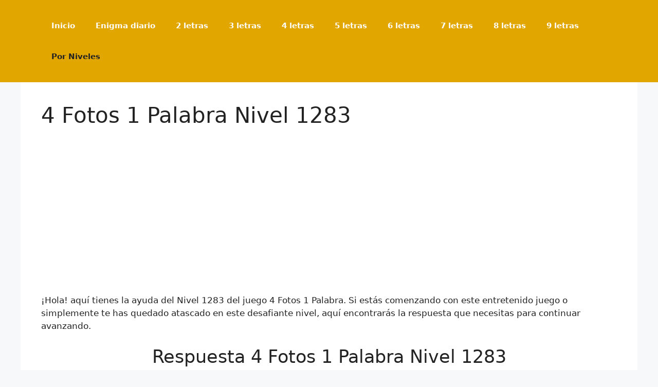

--- FILE ---
content_type: text/html; charset=utf-8
request_url: https://www.google.com/recaptcha/api2/aframe
body_size: 266
content:
<!DOCTYPE HTML><html><head><meta http-equiv="content-type" content="text/html; charset=UTF-8"></head><body><script nonce="YiCM14B2TYcTbK2Hp9aVlA">/** Anti-fraud and anti-abuse applications only. See google.com/recaptcha */ try{var clients={'sodar':'https://pagead2.googlesyndication.com/pagead/sodar?'};window.addEventListener("message",function(a){try{if(a.source===window.parent){var b=JSON.parse(a.data);var c=clients[b['id']];if(c){var d=document.createElement('img');d.src=c+b['params']+'&rc='+(localStorage.getItem("rc::a")?sessionStorage.getItem("rc::b"):"");window.document.body.appendChild(d);sessionStorage.setItem("rc::e",parseInt(sessionStorage.getItem("rc::e")||0)+1);localStorage.setItem("rc::h",'1768713256953');}}}catch(b){}});window.parent.postMessage("_grecaptcha_ready", "*");}catch(b){}</script></body></html>

--- FILE ---
content_type: application/javascript; charset=utf-8
request_url: https://fundingchoicesmessages.google.com/f/AGSKWxWTVKTyXpRhc1rw0xmLxwq4KDI4jjtkGgwfpo4nDC2_pjEIv8Coummqwu6QypEdlsDRep4SYpr4jKrqYeQnocLlkSJ9qGk8Z2KByqKBkGWQ40EmYtxsyPc6FhYNhjr-7h5hHzDpVA==?fccs=W251bGwsbnVsbCxudWxsLG51bGwsbnVsbCxudWxsLFsxNzY4NzEzMjU3LDM1NjAwMDAwMF0sbnVsbCxudWxsLG51bGwsW251bGwsWzcsNiw5XSxudWxsLDIsbnVsbCwiZXMiLG51bGwsbnVsbCxudWxsLG51bGwsbnVsbCwzXSwiaHR0cHM6Ly80Zm90b3MtMXBhbGFicmEuY29tL3Jlc3B1ZXN0YXMvbml2ZWwtMTI4My8iLG51bGwsW1s4LCJNOWxrelVhWkRzZyJdLFs5LCJlbi1VUyJdLFsxOSwiMiJdLFsxNywiWzBdIl0sWzI0LCIiXSxbMjksImZhbHNlIl1dXQ
body_size: 241
content:
if (typeof __googlefc.fcKernelManager.run === 'function') {"use strict";this.default_ContributorServingResponseClientJs=this.default_ContributorServingResponseClientJs||{};(function(_){var window=this;
try{
var np=function(a){this.A=_.t(a)};_.u(np,_.J);var op=function(a){this.A=_.t(a)};_.u(op,_.J);op.prototype.getWhitelistStatus=function(){return _.F(this,2)};var pp=function(a){this.A=_.t(a)};_.u(pp,_.J);var qp=_.Zc(pp),rp=function(a,b,c){this.B=a;this.j=_.A(b,np,1);this.l=_.A(b,_.Nk,3);this.F=_.A(b,op,4);a=this.B.location.hostname;this.D=_.Dg(this.j,2)&&_.O(this.j,2)!==""?_.O(this.j,2):a;a=new _.Og(_.Ok(this.l));this.C=new _.bh(_.q.document,this.D,a);this.console=null;this.o=new _.jp(this.B,c,a)};
rp.prototype.run=function(){if(_.O(this.j,3)){var a=this.C,b=_.O(this.j,3),c=_.dh(a),d=new _.Ug;b=_.fg(d,1,b);c=_.C(c,1,b);_.hh(a,c)}else _.eh(this.C,"FCNEC");_.lp(this.o,_.A(this.l,_.Ae,1),this.l.getDefaultConsentRevocationText(),this.l.getDefaultConsentRevocationCloseText(),this.l.getDefaultConsentRevocationAttestationText(),this.D);_.mp(this.o,_.F(this.F,1),this.F.getWhitelistStatus());var e;a=(e=this.B.googlefc)==null?void 0:e.__executeManualDeployment;a!==void 0&&typeof a==="function"&&_.Qo(this.o.G,
"manualDeploymentApi")};var sp=function(){};sp.prototype.run=function(a,b,c){var d;return _.v(function(e){d=qp(b);(new rp(a,d,c)).run();return e.return({})})};_.Rk(7,new sp);
}catch(e){_._DumpException(e)}
}).call(this,this.default_ContributorServingResponseClientJs);
// Google Inc.

//# sourceURL=/_/mss/boq-content-ads-contributor/_/js/k=boq-content-ads-contributor.ContributorServingResponseClientJs.en_US.M9lkzUaZDsg.es5.O/d=1/exm=ad_blocking_detection_executable,kernel_loader,loader_js_executable,web_iab_tcf_v2_signal_executable/ed=1/rs=AJlcJMzanTQvnnVdXXtZinnKRQ21NfsPog/m=cookie_refresh_executable
__googlefc.fcKernelManager.run('\x5b\x5b\x5b7,\x22\x5b\x5bnull,\\\x224fotos-1palabra.com\\\x22,\\\x22AKsRol8XoZDflxZiAuUNPKWS2jnBIyoMyRFogOjlECDU68LSiINqCri9ZQpb06uwGBOvf3dHpG8IHUPyyHbk8MySkbW9qQBCp0Aat5MXHZpfhzm4FJ8n-qeIQQ1RAvKRwQ3O9wVs47WzDjP2l3bNDKK1127L8_uAdw\\\\u003d\\\\u003d\\\x22\x5d,null,\x5b\x5bnull,null,null,\\\x22https:\/\/fundingchoicesmessages.google.com\/f\/AGSKWxUblsqEBy09Ds3daQc9_3acBD5v7-YZ5usAYhi2ydfj1EfO-wZBf9KrBo9BauLTVQjAUOoJYWzhRpXy525Nw6PEdUVkEZzMNhwHDTKKTYRj5BrVA18qftIKYu-PxFXcp3alGqmrSA\\\\u003d\\\\u003d\\\x22\x5d,null,null,\x5bnull,null,null,\\\x22https:\/\/fundingchoicesmessages.google.com\/el\/AGSKWxXTXZNXDQPIEk2wr-jH8TEy_yoHD31nV0LdNM60_mMAMH92R9Xo41iokdgKx3WWGqa5zC5ccfAReiXDJyGc6tWH0lhEoVYREFPMxO8I5Ip00761rkXkcz_4PmMNQXVP2YauIDd30w\\\\u003d\\\\u003d\\\x22\x5d,null,\x5bnull,\x5b7,6,9\x5d,null,2,null,\\\x22es\\\x22,null,null,null,null,null,3\x5d,null,\\\x22Configuración de la privacidad y las cookies\\\x22,\\\x22Cerrar\\\x22,null,null,null,\\\x22Gestionado por Google Cumple el TCF de IAB. ID de CMP: 300\\\x22\x5d,\x5b2,1\x5d\x5d\x22\x5d\x5d,\x5bnull,null,null,\x22https:\/\/fundingchoicesmessages.google.com\/f\/AGSKWxXKXn4Sncl-dmi6H_VsvseRFaAf7MhIwMsLOyMqn2OA2-G09b5Cwp5ups8x4E8a1_QgyRlRoGAE74mRJjwW7OfwWdi5dexFDHNT9EJ8BKLoNTBvHAZ6KptXKzL0KAsgxkhT2LEyJg\\u003d\\u003d\x22\x5d\x5d');}

--- FILE ---
content_type: application/javascript; charset=utf-8
request_url: https://fundingchoicesmessages.google.com/f/AGSKWxWF4PTm8DFLh-2YkaP7d73m4gGLMEfGN_seZuWwKjQ3CMTqVwjG7DRc68MbemH-IIHa9a-NgCi-XQchJMw2MOMt_r2-FzRPdgrvR-2ajpDRzsgEhNi0dcRlLOva7L9o97PKe396DyiGexI4iUcAOuDvZ1gJY5ouO4iTsl54jUXDBewltX8RiFZc36YU/_/reklama5./bigtopl.swf_static_ads./adlabel./imads.js
body_size: -1292
content:
window['89712568-c8a1-43a6-8c5f-7e35a1975047'] = true;